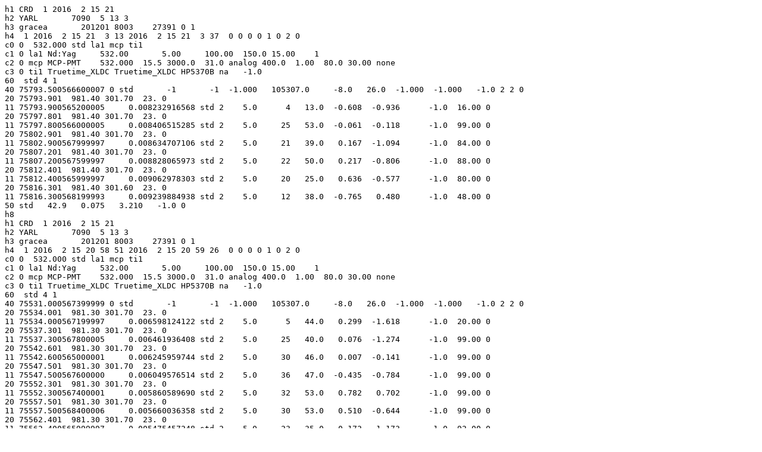

--- FILE ---
content_type: text/plain
request_url: https://edc.dgfi.tum.de/pub/slr/data/npt_crd/gracea/2016/gracea_20160215.npt
body_size: 2697
content:
h1 CRD  1 2016  2 15 21
h2 YARL       7090  5 13 3 
h3 gracea       201201 8003    27391 0 1
h4  1 2016  2 15 21  3 13 2016  2 15 21  3 37  0 0 0 0 1 0 2 0
c0 0  532.000 std la1 mcp ti1
c1 0 la1 Nd:Yag     532.00       5.00     100.00  150.0 15.00    1              
c2 0 mcp MCP-PMT    532.000  15.5 3000.0  31.0 analog 400.0  1.00  80.0 30.00 none                  
c3 0 ti1 Truetime_XLDC Truetime_XLDC HP5370B na   -1.0                                              
60  std 4 1                                                                     
40 75793.500566600007 0 std       -1       -1  -1.000   105307.0     -8.0   26.0  -1.000  -1.000   -1.0 2 2 0           
20 75793.901  981.40 301.70  23. 0                                              
11 75793.900565200005     0.008232916568 std 2    5.0      4   13.0  -0.608  -0.936      -1.0  16.00 0                  
20 75797.801  981.40 301.70  23. 0                                              
11 75797.800566000005     0.008406515285 std 2    5.0     25   53.0  -0.061  -0.118      -1.0  99.00 0                  
20 75802.901  981.40 301.70  23. 0                                              
11 75802.900567999997     0.008634707106 std 2    5.0     21   39.0   0.167  -1.094      -1.0  84.00 0                  
20 75807.201  981.40 301.70  23. 0                                              
11 75807.200567599997     0.008828065973 std 2    5.0     22   50.0   0.217  -0.806      -1.0  88.00 0                  
20 75812.401  981.40 301.70  23. 0                                              
11 75812.400565999997     0.009062978303 std 2    5.0     20   25.0   0.636  -0.577      -1.0  80.00 0                  
20 75816.301  981.40 301.60  23. 0                                              
11 75816.300568199993     0.009239884938 std 2    5.0     12   38.0  -0.765   0.480      -1.0  48.00 0                  
50 std   42.9   0.075   3.210   -1.0 0                                          
h8
h1 CRD  1 2016  2 15 21
h2 YARL       7090  5 13 3 
h3 gracea       201201 8003    27391 0 1
h4  1 2016  2 15 20 58 51 2016  2 15 20 59 26  0 0 0 0 1 0 2 0
c0 0  532.000 std la1 mcp ti1
c1 0 la1 Nd:Yag     532.00       5.00     100.00  150.0 15.00    1              
c2 0 mcp MCP-PMT    532.000  15.5 3000.0  31.0 analog 400.0  1.00  80.0 30.00 none                  
c3 0 ti1 Truetime_XLDC Truetime_XLDC HP5370B na   -1.0                                              
60  std 4 1                                                                     
40 75531.000567399999 0 std       -1       -1  -1.000   105307.0     -8.0   26.0  -1.000  -1.000   -1.0 2 2 0           
20 75534.001  981.30 301.70  23. 0                                              
11 75534.000567199997     0.006598124122 std 2    5.0      5   44.0   0.299  -1.618      -1.0  20.00 0                  
20 75537.301  981.30 301.70  23. 0                                              
11 75537.300567800005     0.006461936408 std 2    5.0     25   40.0   0.076  -1.274      -1.0  99.00 0                  
20 75542.601  981.30 301.70  23. 0                                              
11 75542.600565000001     0.006245959744 std 2    5.0     30   46.0   0.007  -0.141      -1.0  99.00 0                  
20 75547.501  981.30 301.70  23. 0                                              
11 75547.500567600000     0.006049576514 std 2    5.0     36   47.0  -0.435  -0.784      -1.0  99.00 0                  
20 75552.301  981.30 301.70  23. 0                                              
11 75552.300567400001     0.005860589690 std 2    5.0     32   53.0   0.782   0.702      -1.0  99.00 0                  
20 75557.501  981.30 301.70  23. 0                                              
11 75557.500568400006     0.005660036358 std 2    5.0     30   53.0   0.510  -0.644      -1.0  99.00 0                  
20 75562.401  981.30 301.70  23. 0                                              
11 75562.400565999997     0.005475457248 std 2    5.0     23   35.0  -0.172  -1.173      -1.0  92.00 0                  
20 75566.101  981.30 301.70  23. 0                                              
11 75566.100565400004     0.005339191944 std 2    5.0      7   63.0  -1.451   0.550      -1.0  28.00 0                  
50 std   47.9   0.137   3.005   -1.0 0                                          
h8
h1 CRD  1 2016  2 15 21
h2 YARL       7090  5 13 3 
h3 gracea       201201 8003    27391 0 1
h4  1 2016  2 15 21  1 59 2016  2 15 21  2 31  0 0 0 0 1 0 2 0
c0 0  532.000 std la1 mcp ti1
c1 0 la1 Nd:Yag     532.00       5.00     100.00  150.0 15.00    1              
c2 0 mcp MCP-PMT    532.000  15.5 3000.0  31.0 analog 400.0  1.00  80.0 30.00 none                  
c3 0 ti1 Truetime_XLDC Truetime_XLDC HP5370B na   -1.0                                              
60  std 4 1                                                                     
40 75719.100567400004 0 std       -1       -1  -1.000   105307.0     -8.0   26.0  -1.000  -1.000   -1.0 2 2 0           
20 75719.501  981.40 301.70  23. 0                                              
11 75719.500566600007     0.005184327994 std 2    5.0      3   27.0  -0.707  -1.500      -1.0  12.00 0                  
20 75723.101  981.40 301.70  23. 0                                              
11 75723.100568599999     0.005313424991 std 2    5.0     19   69.0   0.035  -1.035      -1.0  76.00 0                  
20 75727.201  981.40 301.70  23. 0                                              
11 75727.200566800006     0.005463833531 std 2    5.0     22   45.0  -0.032  -0.339      -1.0  88.00 0                  
20 75732.001  981.40 301.70  23. 0                                              
11 75732.000566999995     0.005644120290 std 2    5.0      7   38.0  -0.399  -1.093      -1.0  28.00 0                  
20 75737.901  981.40 301.70  23. 0                                              
11 75737.900565999997     0.005871329992 std 2    5.0      7   30.0   0.330  -1.600      -1.0  28.00 0                  
20 75743.201  981.40 301.70  23. 0                                              
11 75743.200567599997     0.006080162578 std 2    5.0     16   53.0   0.075  -1.439      -1.0  64.00 0                  
20 75747.501  981.40 301.70  23. 0                                              
11 75747.500566999995     0.006252554589 std 2    5.0     19   44.0  -0.275  -1.223      -1.0  76.00 0                  
20 75750.901  981.40 301.70  23. 0                                              
11 75750.900568400000     0.006390586794 std 2    5.0      4   12.0   0.008  -1.981      -1.0  16.00 0                  
50 std   50.6  -0.165   2.434   -1.0 0                                          
h8
h1 CRD  1 2016  2 15 21
h2 YARL       7090  5 13 3 
h3 gracea       201201 8003    27391 0 1
h4  1 2016  2 15 21  0 30 2016  2 15 21  1  6  0 0 0 0 1 0 2 0
c0 0  532.000 std la1 mcp ti1
c1 0 la1 Nd:Yag     532.00       5.00     100.00  150.0 15.00    1              
c2 0 mcp MCP-PMT    532.000  15.5 3000.0  31.0 analog 400.0  1.00  80.0 30.00 none                  
c3 0 ti1 Truetime_XLDC Truetime_XLDC HP5370B na   -1.0                                              
60  std 4 1                                                                     
40 75630.200570400004 0 std       -1       -1  -1.000   105307.0     -8.0   26.0  -1.000  -1.000   -1.0 2 2 0           
20 75633.201  981.30 301.70  23. 0                                              
11 75633.200568600005     0.003674284665 std 2    5.0     14   40.0   0.921  -0.358      -1.0  56.00 0                  
20 75637.701  981.40 301.70  23. 0                                              
11 75637.700567799999     0.003645480232 std 2    5.0     21   44.0   0.081   1.043      -1.0  84.00 0                  
20 75642.401  981.40 301.70  23. 0                                              
11 75642.400569200006     0.003629892220 std 2    5.0     29   44.0  -0.105  -0.975      -1.0  99.00 0                  
20 75645.901  981.40 301.70  23. 0                                              
11 75645.900567999997     0.003628022901 std 2    5.0     11   44.0   0.067  -1.426      -1.0  44.00 0                  
20 75650.001  981.40 301.70  23. 0                                              
11 75650.000568799995     0.003636428586 std 2    5.0      2    3.0   0.000  -2.000      -1.0   8.00 0                  
20 75657.001  981.40 301.70  23. 0                                              
11 75657.000566999995     0.003676920026 std 2    5.0     12   41.0   0.135  -0.353      -1.0  48.00 0                  
20 75663.101  981.40 301.70  23. 0                                              
11 75663.100568800000     0.003738327459 std 2    5.0     18   44.0  -0.111  -1.091      -1.0  72.00 0                  
20 75665.501  981.40 301.70  23. 0                                              
11 75665.500571600001     0.003768899606 std 2    5.0      5   41.0  -0.700  -0.694      -1.0  20.00 0                  
50 std   43.4   0.075   2.604   -1.0 0                                          
h8
H1 CRD  1 2016  2 15 16
H2 CHAL       7237 19 01  4
H3 gracea       201201 8003    27391 0 1
H4  1 2016  2 15  8  2 28 2016  2 15  8  3 15  0 0 0 0 1 0 2 0
C0 0    532.000  std  CL1  CD1  CT1
C1 0  CL1 RG30-L        1064.00    1000.00       1.50   10.0 92.82    0
C2 0  CD1 CSPAD         532.000  20.00   5.0  60.0 TTL          0.0  1.70   0.0   0.0 none      
C3 0  CT1 Meridian             Meridian             ET-A032              003309                  0.0
60  std 0 3
40 31260.000000000000 0  std     3392     2306   3.699   184715.0      0.0   27.6   0.000   0.000    0.0 2 0 0
20 28998.000000000000  980.50 266.40  59. 0
11 28949.189000989401     0.002715054108  std 2    5.0    377      28.4   0.149  -0.828      94.2   0.0 0
11 28952.354000998694     0.002688508739  std 2    5.0   1417      27.6   0.107  -0.698      73.9   0.0 0
11 28957.433000991994     0.002664945688  std 2    5.0   1337      26.8   0.027  -0.861      68.1   0.0 0
11 28962.654000995630     0.002665686805  std 2    5.0   1170      26.2   0.020  -0.731     156.8   0.0 0
11 28967.503000989542     0.002689030026  std 2    5.0   1519      25.0  -0.040  -0.724      63.0   0.0 0
11 28973.125000992768     0.002742638837  std 2    5.0    954      25.1   0.099  -0.573      81.5   0.0 0
11 28977.344000998579     0.002800666965  std 2    5.0   1322      25.1   0.047  -0.748      64.6   0.0 0
11 28982.575000993063     0.002892292599  std 2    5.0   1308      25.0   0.016  -0.707      64.0   0.0 0
11 28987.434000991634     0.002995271742  std 2    5.0   1258      25.3   0.054  -0.699      60.1   0.0 0
11 28992.439000995142     0.003117493192  std 2    5.0    806      25.7   0.101  -0.687      69.2   0.0 0
50  std   25.0  -0.833  -0.579  147.9 0
H8
H1 CRD  1 2016 02 16 00
H2 STL3       7825 90 01  4
H3 gracea      0201201 8003   027391 0 1
H4  1 2016 02 15 06 05 35 2016 02 15 06 12 56  0 0 0 0 1 0 2 0
C0 0 532.10 IDAA IDAB IDAJ IDAV
C1 0 IDAB Nd-YAG 532.10 60.00 21.00 12.0 0.00 1
C2 0 IDAJ CSPAD 532.00 20.00 11.0 100.0 ECL 12.0 2.00 90.0 12.0 Manual
C3 0 IDAV Unknown Unknown MRCS NA 0.0000
20 22201.301420000000 919.30 299.15 30.1 0
20 22265.851419999999 919.30 299.05 30.4 0
40 21935.000000000000 0 IDAA 7424 2146 69.592 175762.9 -4.0 23.3 0.100 -0.400 6.0 2 2 0
11 22253.334750817001 0.003903850433 IDAA  2     5.0     19       14.70     -0.01     -1.29        0.00   14.18 0
11 22257.701417509001 0.003967223902 IDAA  2     5.0    136       18.30      0.02     -0.54        0.00   53.75 0
11 22262.251417511001 0.004044550897 IDAA  2     5.0    166       17.90     -0.12     -0.82        0.00   63.36 0
11 22267.451417517001 0.004146213603 IDAA  2     5.0    128       18.20      0.00     -0.92        0.00   54.70 0
11 22272.834750816000 0.004265350541 IDAA  2     5.0    171       16.40     -0.18     -0.30        0.00   65.02 0
11 22277.451417508000 0.004377911977 IDAA  2     5.0    194       16.00     -0.02     -0.54        0.00   69.53 0
11 22282.318084218001 0.004506121126 IDAA  2     5.0    207       14.50     -0.20     -0.51        0.00   72.38 0
11 22287.668084216002 0.004657421515 IDAA  2     5.0    156       16.70     -0.11     -0.60        0.00   59.77 0
11 22292.518084214000 0.004803121804 IDAA  2     5.0    217       16.10     -0.23     -0.71        0.00   74.32 0
11 22297.351417515001 0.004955662654 IDAA  2     5.0    207       14.80     -0.02     -0.51        0.00   71.13 0
11 22302.651417513000 0.005130574488 IDAA  2     5.0    187       16.30     -0.13     -0.53        0.00   68.50 0
11 22307.351417515001 0.005291751213 IDAA  2     5.0    200       15.70     -0.12     -0.55        0.00   69.44 0
11 22311.801417515999 0.005449129611 IDAA  2     5.0     89       17.00      0.15     -0.77        0.00   48.37 0
11 22317.234750815001 0.005647001346 IDAA  2     5.0    116       16.20     -0.22     -0.35        0.00   50.00 0
11 22322.134750811001 0.005830337814 IDAA  2     5.0     47       17.90      0.16     -0.61        0.00   27.33 0
11 22327.301417514005 0.006028184486 IDAA  2     5.0     49       17.60     -0.02     -0.79        0.00   26.34 0
11 22331.534750815001 0.006193448875 IDAA  2     5.0     21       16.80     -0.32     -0.68        0.00   15.56 0
50 IDAA 16.5 -0.110 -0.560 0.0 0
H8
H9